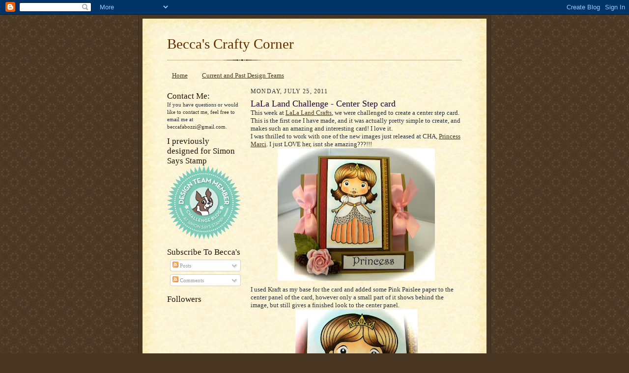

--- FILE ---
content_type: text/html; charset=UTF-8
request_url: https://beccascraftycorner.blogspot.com/2011/07/lala-land-challenge-center-step-card.html
body_size: 16274
content:
<!DOCTYPE html>
<html dir='ltr'>
<head>
<link href='https://www.blogger.com/static/v1/widgets/2944754296-widget_css_bundle.css' rel='stylesheet' type='text/css'/>
<meta content='text/html; charset=UTF-8' http-equiv='Content-Type'/>
<meta content='blogger' name='generator'/>
<link href='https://beccascraftycorner.blogspot.com/favicon.ico' rel='icon' type='image/x-icon'/>
<link href='http://beccascraftycorner.blogspot.com/2011/07/lala-land-challenge-center-step-card.html' rel='canonical'/>
<link rel="alternate" type="application/atom+xml" title="Becca&#39;s Crafty Corner - Atom" href="https://beccascraftycorner.blogspot.com/feeds/posts/default" />
<link rel="alternate" type="application/rss+xml" title="Becca&#39;s Crafty Corner - RSS" href="https://beccascraftycorner.blogspot.com/feeds/posts/default?alt=rss" />
<link rel="service.post" type="application/atom+xml" title="Becca&#39;s Crafty Corner - Atom" href="https://www.blogger.com/feeds/4448532837266012095/posts/default" />

<link rel="alternate" type="application/atom+xml" title="Becca&#39;s Crafty Corner - Atom" href="https://beccascraftycorner.blogspot.com/feeds/3228113321998752405/comments/default" />
<!--Can't find substitution for tag [blog.ieCssRetrofitLinks]-->
<link href='https://blogger.googleusercontent.com/img/b/R29vZ2xl/AVvXsEgLZ2qG5_25Wcut9Kx0pPZc2GxKpDo0WVS7vs8Veny3ds5j-T6yS3yeBNY90HMj_phvdGBThyphenhyphenHY5gTR4xFJdjJc4QBGsoWAm-mJG6ZG_yhBrnKcC7P6h8YSTh0McdhX1epgNpnCJX90A-g/s320/DSCN3957.JPG' rel='image_src'/>
<meta content='http://beccascraftycorner.blogspot.com/2011/07/lala-land-challenge-center-step-card.html' property='og:url'/>
<meta content='LaLa Land Challenge - Center Step card' property='og:title'/>
<meta content='This week at LaLa Land Crafts , we were challenged to create a center step card. This is the first one I have made, and it was actually pret...' property='og:description'/>
<meta content='https://blogger.googleusercontent.com/img/b/R29vZ2xl/AVvXsEgLZ2qG5_25Wcut9Kx0pPZc2GxKpDo0WVS7vs8Veny3ds5j-T6yS3yeBNY90HMj_phvdGBThyphenhyphenHY5gTR4xFJdjJc4QBGsoWAm-mJG6ZG_yhBrnKcC7P6h8YSTh0McdhX1epgNpnCJX90A-g/w1200-h630-p-k-no-nu/DSCN3957.JPG' property='og:image'/>
<title>Becca's Crafty Corner: LaLa Land Challenge - Center Step card</title>
<style id='page-skin-1' type='text/css'><!--
/*
-----------------------------------------------------
Blogger Template Style Sheet
Name:     Scribe
Date:     27 Feb 2004
Updated by: Blogger Team
------------------------------------------------------ */
/* Defaults
----------------------------------------------- */
body {
margin:0;
padding:0;
font-size: small;
text-align:center;
color:#29303b;
line-height:1.3em;
background:#483521 url("https://resources.blogblog.com/blogblog/data/scribe/bg.gif") repeat;
}
blockquote {
font-style:italic;
padding:0 32px;
line-height:1.6;
margin-top:0;
margin-right:0;
margin-bottom:.6em;
margin-left:0;
}
p {
margin:0;
padding:0;
}
abbr, acronym {
cursor:help;
font-style:normal;
}
code {
font-size: 90%;
white-space:normal;
color:#666;
}
hr {display:none;}
img {border:0;}
/* Link styles */
a:link {
color:#473624;
text-decoration:underline;
}
a:visited {
color: #956839;
text-decoration:underline;
}
a:hover {
color: #956839;
text-decoration:underline;
}
a:active {
color: #956839;
}
/* Layout
----------------------------------------------- */
#outer-wrapper {
background-color:#473624;
border-left:1px solid #332A24;
border-right:1px solid #332A24;
width:700px;
margin:0px auto;
padding:8px;
text-align:center;
font: normal normal 100% Georgia, Times New Roman,Sans-Serif;;
}
#main-top {
width:700px;
height:49px;
background:#FFF3DB url("https://resources.blogblog.com/blogblog/data/scribe/bg_paper_top.jpg") no-repeat top left;
margin:0px;
padding:0px;
display:block;
}
#main-bot {
width:700px;
height:81px;
background:#FFF3DB url("https://resources.blogblog.com/blogblog/data/scribe/bg_paper_bot.jpg") no-repeat top left;
margin:0;
padding:0;
display:block;
}
#wrap2 {
width:700px;
background:#FFF3DB url("https://resources.blogblog.com/blogblog/data/scribe/bg_paper_mid.jpg") repeat-y;
margin-top: -14px;
margin-right: 0px;
margin-bottom: 0px;
margin-left: 0px;
text-align:left;
display:block;
}
#wrap3 {
padding:0 50px;
}
.Header {
}
h1 {
margin:0;
padding-top:0;
padding-right:0;
padding-bottom:6px;
padding-left:0;
font: normal normal 225% Georgia, Times New Roman,sans-serif;
color: #612e00;
}
h1 a:link {
text-decoration:none;
color: #612e00;
}
h1 a:visited {
text-decoration:none;
}
h1 a:hover {
border:0;
text-decoration:none;
}
.Header .description {
margin:0;
padding:0;
line-height:1.5em;
color: #29303B;
font: italic normal 100% Georgia, Times New Roman, sans-serif;
}
#sidebar-wrapper {
clear:left;
}
#main {
width:430px;
float:right;
padding:8px 0;
margin:0;
word-wrap: break-word; /* fix for long text breaking sidebar float in IE */
overflow: hidden;     /* fix for long non-text content breaking IE sidebar float */
}
#sidebar {
width:150px;
float:left;
padding:8px 0;
margin:0;
word-wrap: break-word; /* fix for long text breaking sidebar float in IE */
overflow: hidden;     /* fix for long non-text content breaking IE sidebar float */
}
#footer {
clear:both;
background:url("https://resources.blogblog.com/blogblog/data/scribe/divider.gif") no-repeat top left;
padding-top:10px;
_padding-top:6px; /* IE Windows target */
}
#footer p {
line-height:1.5em;
font-size:75%;
}
/* Typography :: Main entry
----------------------------------------------- */
h2.date-header {
font-weight:normal;
text-transform:uppercase;
letter-spacing:.1em;
font-size:90%;
margin:0;
padding:0;
}
.post {
margin-top:8px;
margin-right:0;
margin-bottom:24px;
margin-left:0;
}
.post h3 {
font-weight:normal;
font-size:140%;
color:#1b0431;
margin:0;
padding:0;
}
.post h3 a {
color: #1b0431;
}
.post-body p {
line-height:1.5em;
margin-top:0;
margin-right:0;
margin-bottom:.6em;
margin-left:0;
}
.post-footer {
font-family: Verdana, sans-serif;
font-size:74%;
border-top:1px solid #BFB186;
padding-top:6px;
}
.post-footer a {
margin-right: 6px;
}
.post ul {
margin:0;
padding:0;
}
.post li {
line-height:1.5em;
list-style:none;
background:url("https://resources.blogblog.com/blogblog/data/scribe/list_icon.gif") no-repeat left .3em;
vertical-align:top;
padding-top: 0;
padding-right: 0;
padding-bottom: .6em;
padding-left: 17px;
margin:0;
}
.feed-links {
clear: both;
line-height: 2.5em;
}
#blog-pager-newer-link {
float: left;
}
#blog-pager-older-link {
float: right;
}
#blog-pager {
text-align: center;
}
/* Typography :: Sidebar
----------------------------------------------- */
.sidebar h2 {
margin:0;
padding:0;
color:#211104;
font: normal normal 150% Georgia, Times New Roman,sans-serif;
}
.sidebar h2 img {
margin-bottom:-4px;
}
.sidebar .widget {
font-size:86%;
margin-top:6px;
margin-right:0;
margin-bottom:12px;
margin-left:0;
padding:0;
line-height: 1.4em;
}
.sidebar ul li {
list-style: none;
margin:0;
}
.sidebar ul {
margin-left: 0;
padding-left: 0;
}
/* Comments
----------------------------------------------- */
#comments {}
#comments h4 {
font-weight:normal;
font-size:120%;
color:#29303B;
margin:0;
padding:0;
}
#comments-block {
line-height:1.5em;
}
.comment-author {
background:url("https://resources.blogblog.com/blogblog/data/scribe/list_icon.gif") no-repeat 2px .35em;
margin:.5em 0 0;
padding-top:0;
padding-right:0;
padding-bottom:0;
padding-left:20px;
font-weight:bold;
}
.comment-body {
margin:0;
padding-top:0;
padding-right:0;
padding-bottom:0;
padding-left:20px;
}
.comment-body p {
font-size:100%;
margin-top:0;
margin-right:0;
margin-bottom:.2em;
margin-left:0;
}
.comment-footer {
color:#29303B;
font-size:74%;
margin:0 0 10px;
padding-top:0;
padding-right:0;
padding-bottom:.75em;
padding-left:20px;
}
.comment-footer a:link {
color:#473624;
text-decoration:underline;
}
.comment-footer a:visited {
color:#716E6C;
text-decoration:underline;
}
.comment-footer a:hover {
color:#956839;
text-decoration:underline;
}
.comment-footer a:active {
color:#956839;
text-decoration:none;
}
.deleted-comment {
font-style:italic;
color:gray;
}
/* Profile
----------------------------------------------- */
#main .profile-data {
display:inline;
}
.profile-datablock, .profile-textblock {
margin-top:0;
margin-right:0;
margin-bottom:4px;
margin-left:0;
}
.profile-data {
margin:0;
padding-top:0;
padding-right:8px;
padding-bottom:0;
padding-left:0;
text-transform:uppercase;
letter-spacing:.1em;
font-size:90%;
color:#211104;
}
.profile-img {
float: left;
margin-top: 0;
margin-right: 5px;
margin-bottom: 5px;
margin-left: 0;
border:1px solid #A2907D;
padding:2px;
}
#header .widget, #main .widget {
margin-bottom:12px;
padding-bottom:12px;
}
#header {
background:url("https://resources.blogblog.com/blogblog/data/scribe/divider.gif") no-repeat bottom left;
}
/** Page structure tweaks for layout editor wireframe */
body#layout #outer-wrapper {
margin-top: 0;
padding-top: 0;
}
body#layout #wrap2,
body#layout #wrap3 {
margin-top: 0;
}
body#layout #main-top {
display:none;
}

--></style>
<link href='https://www.blogger.com/dyn-css/authorization.css?targetBlogID=4448532837266012095&amp;zx=009620f1-d983-4732-aa74-7ef19639f32b' media='none' onload='if(media!=&#39;all&#39;)media=&#39;all&#39;' rel='stylesheet'/><noscript><link href='https://www.blogger.com/dyn-css/authorization.css?targetBlogID=4448532837266012095&amp;zx=009620f1-d983-4732-aa74-7ef19639f32b' rel='stylesheet'/></noscript>
<meta name='google-adsense-platform-account' content='ca-host-pub-1556223355139109'/>
<meta name='google-adsense-platform-domain' content='blogspot.com'/>

</head>
<body>
<div class='navbar section' id='navbar'><div class='widget Navbar' data-version='1' id='Navbar1'><script type="text/javascript">
    function setAttributeOnload(object, attribute, val) {
      if(window.addEventListener) {
        window.addEventListener('load',
          function(){ object[attribute] = val; }, false);
      } else {
        window.attachEvent('onload', function(){ object[attribute] = val; });
      }
    }
  </script>
<div id="navbar-iframe-container"></div>
<script type="text/javascript" src="https://apis.google.com/js/platform.js"></script>
<script type="text/javascript">
      gapi.load("gapi.iframes:gapi.iframes.style.bubble", function() {
        if (gapi.iframes && gapi.iframes.getContext) {
          gapi.iframes.getContext().openChild({
              url: 'https://www.blogger.com/navbar/4448532837266012095?po\x3d3228113321998752405\x26origin\x3dhttps://beccascraftycorner.blogspot.com',
              where: document.getElementById("navbar-iframe-container"),
              id: "navbar-iframe"
          });
        }
      });
    </script><script type="text/javascript">
(function() {
var script = document.createElement('script');
script.type = 'text/javascript';
script.src = '//pagead2.googlesyndication.com/pagead/js/google_top_exp.js';
var head = document.getElementsByTagName('head')[0];
if (head) {
head.appendChild(script);
}})();
</script>
</div></div>
<div id='outer-wrapper'>
<div id='main-top'></div>
<!-- placeholder for image -->
<div id='wrap2'><div id='wrap3'>
<div class='header section' id='header'><div class='widget Header' data-version='1' id='Header1'>
<div id='header-inner'>
<div class='titlewrapper'>
<h1 class='title'>
<a href='https://beccascraftycorner.blogspot.com/'>
Becca's Crafty Corner
</a>
</h1>
</div>
<div class='descriptionwrapper'>
<p class='description'><span>
</span></p>
</div>
</div>
</div></div>
<div id='crosscol-wrapper' style='text-align:center'>
<div class='crosscol section' id='crosscol'><div class='widget PageList' data-version='1' id='PageList1'>
<h2>Pages</h2>
<div class='widget-content'>
<ul>
<li>
<a href='https://beccascraftycorner.blogspot.com/'>Home</a>
</li>
<li>
<a href='https://beccascraftycorner.blogspot.com/p/design-teams.html'>Current and Past Design Teams</a>
</li>
</ul>
<div class='clear'></div>
</div>
</div></div>
</div>
<div id='sidebar-wrapper'>
<div class='sidebar section' id='sidebar'><div class='widget Text' data-version='1' id='Text3'>
<h2 class='title'>Contact Me:</h2>
<div class='widget-content'>
If you have questions or would like to contact me, feel free to email me at beccafabozzi@gmail.com.
</div>
<div class='clear'></div>
</div><div class='widget Image' data-version='1' id='Image6'>
<h2>I previously designed for Simon Says Stamp</h2>
<div class='widget-content'>
<a href='http://www.simonsaysstamp.com'>
<img alt='I previously designed for Simon Says Stamp' height='150' id='Image6_img' src='https://blogger.googleusercontent.com/img/b/R29vZ2xl/AVvXsEiFkqE7uxyQAzpM4X3jlNOBRhJIMAqrmqZD4B2azSTIJDS2YHbJ_Wq3q_sOKJFCHj0Xk1B3BBWzAlOOxC2u-ITYspBk43s4cQvAnnrd8V0NawFNaByiSnAxN2Z2rC406prYjHHgX1bsP8I/s150/SSS_designteam.gif' width='150'/>
</a>
<br/>
</div>
<div class='clear'></div>
</div><div class='widget Subscribe' data-version='1' id='Subscribe1'>
<div style='white-space:nowrap'>
<h2 class='title'>Subscribe To Becca's Crafty Corner</h2>
<div class='widget-content'>
<div class='subscribe-wrapper subscribe-type-POST'>
<div class='subscribe expanded subscribe-type-POST' id='SW_READER_LIST_Subscribe1POST' style='display:none;'>
<div class='top'>
<span class='inner' onclick='return(_SW_toggleReaderList(event, "Subscribe1POST"));'>
<img class='subscribe-dropdown-arrow' src='https://resources.blogblog.com/img/widgets/arrow_dropdown.gif'/>
<img align='absmiddle' alt='' border='0' class='feed-icon' src='https://resources.blogblog.com/img/icon_feed12.png'/>
Posts
</span>
<div class='feed-reader-links'>
<a class='feed-reader-link' href='https://www.netvibes.com/subscribe.php?url=https%3A%2F%2Fbeccascraftycorner.blogspot.com%2Ffeeds%2Fposts%2Fdefault' target='_blank'>
<img src='https://resources.blogblog.com/img/widgets/subscribe-netvibes.png'/>
</a>
<a class='feed-reader-link' href='https://add.my.yahoo.com/content?url=https%3A%2F%2Fbeccascraftycorner.blogspot.com%2Ffeeds%2Fposts%2Fdefault' target='_blank'>
<img src='https://resources.blogblog.com/img/widgets/subscribe-yahoo.png'/>
</a>
<a class='feed-reader-link' href='https://beccascraftycorner.blogspot.com/feeds/posts/default' target='_blank'>
<img align='absmiddle' class='feed-icon' src='https://resources.blogblog.com/img/icon_feed12.png'/>
                  Atom
                </a>
</div>
</div>
<div class='bottom'></div>
</div>
<div class='subscribe' id='SW_READER_LIST_CLOSED_Subscribe1POST' onclick='return(_SW_toggleReaderList(event, "Subscribe1POST"));'>
<div class='top'>
<span class='inner'>
<img class='subscribe-dropdown-arrow' src='https://resources.blogblog.com/img/widgets/arrow_dropdown.gif'/>
<span onclick='return(_SW_toggleReaderList(event, "Subscribe1POST"));'>
<img align='absmiddle' alt='' border='0' class='feed-icon' src='https://resources.blogblog.com/img/icon_feed12.png'/>
Posts
</span>
</span>
</div>
<div class='bottom'></div>
</div>
</div>
<div class='subscribe-wrapper subscribe-type-PER_POST'>
<div class='subscribe expanded subscribe-type-PER_POST' id='SW_READER_LIST_Subscribe1PER_POST' style='display:none;'>
<div class='top'>
<span class='inner' onclick='return(_SW_toggleReaderList(event, "Subscribe1PER_POST"));'>
<img class='subscribe-dropdown-arrow' src='https://resources.blogblog.com/img/widgets/arrow_dropdown.gif'/>
<img align='absmiddle' alt='' border='0' class='feed-icon' src='https://resources.blogblog.com/img/icon_feed12.png'/>
Comments
</span>
<div class='feed-reader-links'>
<a class='feed-reader-link' href='https://www.netvibes.com/subscribe.php?url=https%3A%2F%2Fbeccascraftycorner.blogspot.com%2Ffeeds%2F3228113321998752405%2Fcomments%2Fdefault' target='_blank'>
<img src='https://resources.blogblog.com/img/widgets/subscribe-netvibes.png'/>
</a>
<a class='feed-reader-link' href='https://add.my.yahoo.com/content?url=https%3A%2F%2Fbeccascraftycorner.blogspot.com%2Ffeeds%2F3228113321998752405%2Fcomments%2Fdefault' target='_blank'>
<img src='https://resources.blogblog.com/img/widgets/subscribe-yahoo.png'/>
</a>
<a class='feed-reader-link' href='https://beccascraftycorner.blogspot.com/feeds/3228113321998752405/comments/default' target='_blank'>
<img align='absmiddle' class='feed-icon' src='https://resources.blogblog.com/img/icon_feed12.png'/>
                  Atom
                </a>
</div>
</div>
<div class='bottom'></div>
</div>
<div class='subscribe' id='SW_READER_LIST_CLOSED_Subscribe1PER_POST' onclick='return(_SW_toggleReaderList(event, "Subscribe1PER_POST"));'>
<div class='top'>
<span class='inner'>
<img class='subscribe-dropdown-arrow' src='https://resources.blogblog.com/img/widgets/arrow_dropdown.gif'/>
<span onclick='return(_SW_toggleReaderList(event, "Subscribe1PER_POST"));'>
<img align='absmiddle' alt='' border='0' class='feed-icon' src='https://resources.blogblog.com/img/icon_feed12.png'/>
Comments
</span>
</span>
</div>
<div class='bottom'></div>
</div>
</div>
<div style='clear:both'></div>
</div>
</div>
<div class='clear'></div>
</div><div class='widget Followers' data-version='1' id='Followers1'>
<h2 class='title'>Followers</h2>
<div class='widget-content'>
<div id='Followers1-wrapper'>
<div style='margin-right:2px;'>
<div><script type="text/javascript" src="https://apis.google.com/js/platform.js"></script>
<div id="followers-iframe-container"></div>
<script type="text/javascript">
    window.followersIframe = null;
    function followersIframeOpen(url) {
      gapi.load("gapi.iframes", function() {
        if (gapi.iframes && gapi.iframes.getContext) {
          window.followersIframe = gapi.iframes.getContext().openChild({
            url: url,
            where: document.getElementById("followers-iframe-container"),
            messageHandlersFilter: gapi.iframes.CROSS_ORIGIN_IFRAMES_FILTER,
            messageHandlers: {
              '_ready': function(obj) {
                window.followersIframe.getIframeEl().height = obj.height;
              },
              'reset': function() {
                window.followersIframe.close();
                followersIframeOpen("https://www.blogger.com/followers/frame/4448532837266012095?colors\x3dCgt0cmFuc3BhcmVudBILdHJhbnNwYXJlbnQaByMyOTMwM2IiByMwMDAwMDAqByNGRkZGRkYyByMwMDAwMDA6ByMyOTMwM2JCByMwMDAwMDBKByMwMDAwMDBSByNGRkZGRkZaC3RyYW5zcGFyZW50\x26pageSize\x3d21\x26hl\x3den\x26origin\x3dhttps://beccascraftycorner.blogspot.com");
              },
              'open': function(url) {
                window.followersIframe.close();
                followersIframeOpen(url);
              }
            }
          });
        }
      });
    }
    followersIframeOpen("https://www.blogger.com/followers/frame/4448532837266012095?colors\x3dCgt0cmFuc3BhcmVudBILdHJhbnNwYXJlbnQaByMyOTMwM2IiByMwMDAwMDAqByNGRkZGRkYyByMwMDAwMDA6ByMyOTMwM2JCByMwMDAwMDBKByMwMDAwMDBSByNGRkZGRkZaC3RyYW5zcGFyZW50\x26pageSize\x3d21\x26hl\x3den\x26origin\x3dhttps://beccascraftycorner.blogspot.com");
  </script></div>
</div>
</div>
<div class='clear'></div>
</div>
</div><div class='widget HTML' data-version='1' id='HTML10'>
<h2 class='title'>Magnolia Stamp Lovers</h2>
<div class='widget-content'>
<center><a href="http://magnoliastamplovers.blogspot.com/"><img border="0" src="https://lh3.googleusercontent.com/blogger_img_proxy/AEn0k_s0pKrRIZUtWS1IN9bKzeJOUIY9p8wyHgjhw-hxkL3oyDnpcG2Qq1k4KuSsppfT4-tVdblrP5gC-Lox5_-lBClNAGcLPccKs-ZGea5LfKXeRkg4t7IqGlZHGU0llyGYyTM4zqFb-kNfRHKx226vssWIeMsi4M0r8ZNVwA=s0-d"></a></center>
</div>
<div class='clear'></div>
</div><div class='widget Image' data-version='1' id='Image2'>
<h2>Jameson</h2>
<div class='widget-content'>
<img alt='Jameson' height='113' id='Image2_img' src='https://blogger.googleusercontent.com/img/b/R29vZ2xl/AVvXsEjefUI-gHR9JHgyZgFc5cmfmlZimYYltqPSIq4Qdvf74NUYSCTp1OEgJr5W9S9-0IgfIMlSjLUwMcILoSNaGE4Dly6d8Gj-UbXxqd9ezrwYjnQsVHeNbinmK1XQ9CoWhJpxGOZhooa44wqL/s150/DSCN3096.JPG' width='150'/>
<br/>
<span class='caption'>Our new addition, Jameson, born 9/15/09</span>
</div>
<div class='clear'></div>
</div><div class='widget Image' data-version='1' id='Image1'>
<h2>Grayson and I</h2>
<div class='widget-content'>
<img alt='Grayson and I' height='112' id='Image1_img' src='//2.bp.blogspot.com/_GGQdD4sP0zQ/Svm52_6PoTI/AAAAAAAAABE/gnvd7sDWti8/S150/of%3D50,590,442-1.jpeg' width='150'/>
<br/>
<span class='caption'>My oldest son, Grayson, and I</span>
</div>
<div class='clear'></div>
</div><div class='widget Text' data-version='1' id='Text1'>
<h2 class='title'>Welcome!</h2>
<div class='widget-content'>
Welcome to my blog of crafty creations.  I am new to all of this, so I am excited to watch my creations evolve as I learn new tricks and techniques.  Please leave comments for me so that I can learn from you too!!!!
</div>
<div class='clear'></div>
</div><div class='widget BlogSearch' data-version='1' id='BlogSearch1'>
<h2 class='title'>Search This Blog</h2>
<div class='widget-content'>
<div id='BlogSearch1_form'>
<form action='https://beccascraftycorner.blogspot.com/search' class='gsc-search-box' target='_top'>
<table cellpadding='0' cellspacing='0' class='gsc-search-box'>
<tbody>
<tr>
<td class='gsc-input'>
<input autocomplete='off' class='gsc-input' name='q' size='10' title='search' type='text' value=''/>
</td>
<td class='gsc-search-button'>
<input class='gsc-search-button' title='search' type='submit' value='Search'/>
</td>
</tr>
</tbody>
</table>
</form>
</div>
</div>
<div class='clear'></div>
</div><div class='widget BlogArchive' data-version='1' id='BlogArchive1'>
<h2>Blog Archive</h2>
<div class='widget-content'>
<div id='ArchiveList'>
<div id='BlogArchive1_ArchiveList'>
<ul class='hierarchy'>
<li class='archivedate collapsed'>
<a class='toggle' href='javascript:void(0)'>
<span class='zippy'>

        &#9658;&#160;
      
</span>
</a>
<a class='post-count-link' href='https://beccascraftycorner.blogspot.com/2019/'>
2019
</a>
<span class='post-count' dir='ltr'>(1)</span>
<ul class='hierarchy'>
<li class='archivedate collapsed'>
<a class='toggle' href='javascript:void(0)'>
<span class='zippy'>

        &#9658;&#160;
      
</span>
</a>
<a class='post-count-link' href='https://beccascraftycorner.blogspot.com/2019/07/'>
July
</a>
<span class='post-count' dir='ltr'>(1)</span>
</li>
</ul>
</li>
</ul>
<ul class='hierarchy'>
<li class='archivedate collapsed'>
<a class='toggle' href='javascript:void(0)'>
<span class='zippy'>

        &#9658;&#160;
      
</span>
</a>
<a class='post-count-link' href='https://beccascraftycorner.blogspot.com/2012/'>
2012
</a>
<span class='post-count' dir='ltr'>(24)</span>
<ul class='hierarchy'>
<li class='archivedate collapsed'>
<a class='toggle' href='javascript:void(0)'>
<span class='zippy'>

        &#9658;&#160;
      
</span>
</a>
<a class='post-count-link' href='https://beccascraftycorner.blogspot.com/2012/06/'>
June
</a>
<span class='post-count' dir='ltr'>(2)</span>
</li>
</ul>
<ul class='hierarchy'>
<li class='archivedate collapsed'>
<a class='toggle' href='javascript:void(0)'>
<span class='zippy'>

        &#9658;&#160;
      
</span>
</a>
<a class='post-count-link' href='https://beccascraftycorner.blogspot.com/2012/05/'>
May
</a>
<span class='post-count' dir='ltr'>(4)</span>
</li>
</ul>
<ul class='hierarchy'>
<li class='archivedate collapsed'>
<a class='toggle' href='javascript:void(0)'>
<span class='zippy'>

        &#9658;&#160;
      
</span>
</a>
<a class='post-count-link' href='https://beccascraftycorner.blogspot.com/2012/04/'>
April
</a>
<span class='post-count' dir='ltr'>(4)</span>
</li>
</ul>
<ul class='hierarchy'>
<li class='archivedate collapsed'>
<a class='toggle' href='javascript:void(0)'>
<span class='zippy'>

        &#9658;&#160;
      
</span>
</a>
<a class='post-count-link' href='https://beccascraftycorner.blogspot.com/2012/03/'>
March
</a>
<span class='post-count' dir='ltr'>(4)</span>
</li>
</ul>
<ul class='hierarchy'>
<li class='archivedate collapsed'>
<a class='toggle' href='javascript:void(0)'>
<span class='zippy'>

        &#9658;&#160;
      
</span>
</a>
<a class='post-count-link' href='https://beccascraftycorner.blogspot.com/2012/02/'>
February
</a>
<span class='post-count' dir='ltr'>(6)</span>
</li>
</ul>
<ul class='hierarchy'>
<li class='archivedate collapsed'>
<a class='toggle' href='javascript:void(0)'>
<span class='zippy'>

        &#9658;&#160;
      
</span>
</a>
<a class='post-count-link' href='https://beccascraftycorner.blogspot.com/2012/01/'>
January
</a>
<span class='post-count' dir='ltr'>(4)</span>
</li>
</ul>
</li>
</ul>
<ul class='hierarchy'>
<li class='archivedate expanded'>
<a class='toggle' href='javascript:void(0)'>
<span class='zippy toggle-open'>

        &#9660;&#160;
      
</span>
</a>
<a class='post-count-link' href='https://beccascraftycorner.blogspot.com/2011/'>
2011
</a>
<span class='post-count' dir='ltr'>(226)</span>
<ul class='hierarchy'>
<li class='archivedate collapsed'>
<a class='toggle' href='javascript:void(0)'>
<span class='zippy'>

        &#9658;&#160;
      
</span>
</a>
<a class='post-count-link' href='https://beccascraftycorner.blogspot.com/2011/12/'>
December
</a>
<span class='post-count' dir='ltr'>(5)</span>
</li>
</ul>
<ul class='hierarchy'>
<li class='archivedate collapsed'>
<a class='toggle' href='javascript:void(0)'>
<span class='zippy'>

        &#9658;&#160;
      
</span>
</a>
<a class='post-count-link' href='https://beccascraftycorner.blogspot.com/2011/11/'>
November
</a>
<span class='post-count' dir='ltr'>(8)</span>
</li>
</ul>
<ul class='hierarchy'>
<li class='archivedate collapsed'>
<a class='toggle' href='javascript:void(0)'>
<span class='zippy'>

        &#9658;&#160;
      
</span>
</a>
<a class='post-count-link' href='https://beccascraftycorner.blogspot.com/2011/10/'>
October
</a>
<span class='post-count' dir='ltr'>(15)</span>
</li>
</ul>
<ul class='hierarchy'>
<li class='archivedate collapsed'>
<a class='toggle' href='javascript:void(0)'>
<span class='zippy'>

        &#9658;&#160;
      
</span>
</a>
<a class='post-count-link' href='https://beccascraftycorner.blogspot.com/2011/09/'>
September
</a>
<span class='post-count' dir='ltr'>(13)</span>
</li>
</ul>
<ul class='hierarchy'>
<li class='archivedate collapsed'>
<a class='toggle' href='javascript:void(0)'>
<span class='zippy'>

        &#9658;&#160;
      
</span>
</a>
<a class='post-count-link' href='https://beccascraftycorner.blogspot.com/2011/08/'>
August
</a>
<span class='post-count' dir='ltr'>(25)</span>
</li>
</ul>
<ul class='hierarchy'>
<li class='archivedate expanded'>
<a class='toggle' href='javascript:void(0)'>
<span class='zippy toggle-open'>

        &#9660;&#160;
      
</span>
</a>
<a class='post-count-link' href='https://beccascraftycorner.blogspot.com/2011/07/'>
July
</a>
<span class='post-count' dir='ltr'>(22)</span>
<ul class='posts'>
<li><a href='https://beccascraftycorner.blogspot.com/2011/07/three-cheers-and-years-for-tgf.html'>THREE CHEERS and YEARS for TGF!!!!</a></li>
<li><a href='https://beccascraftycorner.blogspot.com/2011/07/surprise.html'>SURPRISE!!!</a></li>
<li><a href='https://beccascraftycorner.blogspot.com/2011/07/youre-invited.html'>You&#39;re Invited....</a></li>
<li><a href='https://beccascraftycorner.blogspot.com/2011/07/shape-it-up-simon-says-dt.html'>Shape it up!! - Simon Says DT</a></li>
<li><a href='https://beccascraftycorner.blogspot.com/2011/07/midnight-madness-dt-mmsc114.html'>Midnight Madness DT- MMSC114</a></li>
<li><a href='https://beccascraftycorner.blogspot.com/2011/07/lala-land-challenge-center-step-card.html'>LaLa Land Challenge - Center Step card</a></li>
<li><a href='https://beccascraftycorner.blogspot.com/2011/07/addicted-to-stamps-cupcakes.html'>Addicted to Stamps - Cupcakes</a></li>
<li><a href='https://beccascraftycorner.blogspot.com/2011/07/basic-grey-challenges-design-team_23.html'>Basic Grey Challenges Design Team - Sketch Challenge</a></li>
<li><a href='https://beccascraftycorner.blogspot.com/2011/07/have-you-heard-news-simon-says-stamp-dt.html'>Have you Heard the News??? - Simon Says Stamp DT</a></li>
<li><a href='https://beccascraftycorner.blogspot.com/2011/07/simon-says-prizes.html'>Simon Says Prizes!!!</a></li>
<li><a href='https://beccascraftycorner.blogspot.com/2011/07/midnight-madness-dt-mmsc113.html'>Midnight Madness DT- MMSC113</a></li>
<li><a href='https://beccascraftycorner.blogspot.com/2011/07/lala-land-challenge-one-for-boys.html'>LaLa Land Challenge - One for the Boys (incorporat...</a></li>
<li><a href='https://beccascraftycorner.blogspot.com/2011/07/creatalicious-dt-1920s.html'>Creatalicious DT  - 1920&#39;s</a></li>
<li><a href='https://beccascraftycorner.blogspot.com/2011/07/exciting-thrilling-news.html'>EXCITING, THRILLING NEWS!!!!!</a></li>
<li><a href='https://beccascraftycorner.blogspot.com/2011/07/midnight-madness-dt-mmsc112.html'>Midnight Madness DT- MMSC112</a></li>
<li><a href='https://beccascraftycorner.blogspot.com/2011/07/lala-land-challenge-sketch-week.html'>LaLa Land Challenge - Sketch week</a></li>
<li><a href='https://beccascraftycorner.blogspot.com/2011/07/addicted-to-stamps-christmas-card.html'>Addicted to Stamps - Christmas Card</a></li>
<li><a href='https://beccascraftycorner.blogspot.com/2011/07/basic-grey-challenges-design-team.html'>Basic Grey Challenges Design Team - Doilies and Ri...</a></li>
<li><a href='https://beccascraftycorner.blogspot.com/2011/07/lala-land-challenge-monochrome-with.html'>LaLa Land Challenge - Monochrome with a touch of a...</a></li>
<li><a href='https://beccascraftycorner.blogspot.com/2011/07/tgf-throwback-thursday.html'>TGF Throwback Thursday</a></li>
<li><a href='https://beccascraftycorner.blogspot.com/2011/07/midnight-madness-dt-mmsc111.html'>Midnight Madness DT- MMSC111</a></li>
<li><a href='https://beccascraftycorner.blogspot.com/2011/07/lala-land-challenge-circle-card.html'>LaLa Land Challenge - Circle Card</a></li>
</ul>
</li>
</ul>
<ul class='hierarchy'>
<li class='archivedate collapsed'>
<a class='toggle' href='javascript:void(0)'>
<span class='zippy'>

        &#9658;&#160;
      
</span>
</a>
<a class='post-count-link' href='https://beccascraftycorner.blogspot.com/2011/06/'>
June
</a>
<span class='post-count' dir='ltr'>(30)</span>
</li>
</ul>
<ul class='hierarchy'>
<li class='archivedate collapsed'>
<a class='toggle' href='javascript:void(0)'>
<span class='zippy'>

        &#9658;&#160;
      
</span>
</a>
<a class='post-count-link' href='https://beccascraftycorner.blogspot.com/2011/05/'>
May
</a>
<span class='post-count' dir='ltr'>(29)</span>
</li>
</ul>
<ul class='hierarchy'>
<li class='archivedate collapsed'>
<a class='toggle' href='javascript:void(0)'>
<span class='zippy'>

        &#9658;&#160;
      
</span>
</a>
<a class='post-count-link' href='https://beccascraftycorner.blogspot.com/2011/04/'>
April
</a>
<span class='post-count' dir='ltr'>(23)</span>
</li>
</ul>
<ul class='hierarchy'>
<li class='archivedate collapsed'>
<a class='toggle' href='javascript:void(0)'>
<span class='zippy'>

        &#9658;&#160;
      
</span>
</a>
<a class='post-count-link' href='https://beccascraftycorner.blogspot.com/2011/03/'>
March
</a>
<span class='post-count' dir='ltr'>(14)</span>
</li>
</ul>
<ul class='hierarchy'>
<li class='archivedate collapsed'>
<a class='toggle' href='javascript:void(0)'>
<span class='zippy'>

        &#9658;&#160;
      
</span>
</a>
<a class='post-count-link' href='https://beccascraftycorner.blogspot.com/2011/02/'>
February
</a>
<span class='post-count' dir='ltr'>(23)</span>
</li>
</ul>
<ul class='hierarchy'>
<li class='archivedate collapsed'>
<a class='toggle' href='javascript:void(0)'>
<span class='zippy'>

        &#9658;&#160;
      
</span>
</a>
<a class='post-count-link' href='https://beccascraftycorner.blogspot.com/2011/01/'>
January
</a>
<span class='post-count' dir='ltr'>(19)</span>
</li>
</ul>
</li>
</ul>
<ul class='hierarchy'>
<li class='archivedate collapsed'>
<a class='toggle' href='javascript:void(0)'>
<span class='zippy'>

        &#9658;&#160;
      
</span>
</a>
<a class='post-count-link' href='https://beccascraftycorner.blogspot.com/2010/'>
2010
</a>
<span class='post-count' dir='ltr'>(112)</span>
<ul class='hierarchy'>
<li class='archivedate collapsed'>
<a class='toggle' href='javascript:void(0)'>
<span class='zippy'>

        &#9658;&#160;
      
</span>
</a>
<a class='post-count-link' href='https://beccascraftycorner.blogspot.com/2010/12/'>
December
</a>
<span class='post-count' dir='ltr'>(20)</span>
</li>
</ul>
<ul class='hierarchy'>
<li class='archivedate collapsed'>
<a class='toggle' href='javascript:void(0)'>
<span class='zippy'>

        &#9658;&#160;
      
</span>
</a>
<a class='post-count-link' href='https://beccascraftycorner.blogspot.com/2010/11/'>
November
</a>
<span class='post-count' dir='ltr'>(25)</span>
</li>
</ul>
<ul class='hierarchy'>
<li class='archivedate collapsed'>
<a class='toggle' href='javascript:void(0)'>
<span class='zippy'>

        &#9658;&#160;
      
</span>
</a>
<a class='post-count-link' href='https://beccascraftycorner.blogspot.com/2010/10/'>
October
</a>
<span class='post-count' dir='ltr'>(24)</span>
</li>
</ul>
<ul class='hierarchy'>
<li class='archivedate collapsed'>
<a class='toggle' href='javascript:void(0)'>
<span class='zippy'>

        &#9658;&#160;
      
</span>
</a>
<a class='post-count-link' href='https://beccascraftycorner.blogspot.com/2010/09/'>
September
</a>
<span class='post-count' dir='ltr'>(6)</span>
</li>
</ul>
<ul class='hierarchy'>
<li class='archivedate collapsed'>
<a class='toggle' href='javascript:void(0)'>
<span class='zippy'>

        &#9658;&#160;
      
</span>
</a>
<a class='post-count-link' href='https://beccascraftycorner.blogspot.com/2010/08/'>
August
</a>
<span class='post-count' dir='ltr'>(3)</span>
</li>
</ul>
<ul class='hierarchy'>
<li class='archivedate collapsed'>
<a class='toggle' href='javascript:void(0)'>
<span class='zippy'>

        &#9658;&#160;
      
</span>
</a>
<a class='post-count-link' href='https://beccascraftycorner.blogspot.com/2010/06/'>
June
</a>
<span class='post-count' dir='ltr'>(2)</span>
</li>
</ul>
<ul class='hierarchy'>
<li class='archivedate collapsed'>
<a class='toggle' href='javascript:void(0)'>
<span class='zippy'>

        &#9658;&#160;
      
</span>
</a>
<a class='post-count-link' href='https://beccascraftycorner.blogspot.com/2010/05/'>
May
</a>
<span class='post-count' dir='ltr'>(5)</span>
</li>
</ul>
<ul class='hierarchy'>
<li class='archivedate collapsed'>
<a class='toggle' href='javascript:void(0)'>
<span class='zippy'>

        &#9658;&#160;
      
</span>
</a>
<a class='post-count-link' href='https://beccascraftycorner.blogspot.com/2010/04/'>
April
</a>
<span class='post-count' dir='ltr'>(7)</span>
</li>
</ul>
<ul class='hierarchy'>
<li class='archivedate collapsed'>
<a class='toggle' href='javascript:void(0)'>
<span class='zippy'>

        &#9658;&#160;
      
</span>
</a>
<a class='post-count-link' href='https://beccascraftycorner.blogspot.com/2010/03/'>
March
</a>
<span class='post-count' dir='ltr'>(10)</span>
</li>
</ul>
<ul class='hierarchy'>
<li class='archivedate collapsed'>
<a class='toggle' href='javascript:void(0)'>
<span class='zippy'>

        &#9658;&#160;
      
</span>
</a>
<a class='post-count-link' href='https://beccascraftycorner.blogspot.com/2010/02/'>
February
</a>
<span class='post-count' dir='ltr'>(10)</span>
</li>
</ul>
</li>
</ul>
<ul class='hierarchy'>
<li class='archivedate collapsed'>
<a class='toggle' href='javascript:void(0)'>
<span class='zippy'>

        &#9658;&#160;
      
</span>
</a>
<a class='post-count-link' href='https://beccascraftycorner.blogspot.com/2009/'>
2009
</a>
<span class='post-count' dir='ltr'>(7)</span>
<ul class='hierarchy'>
<li class='archivedate collapsed'>
<a class='toggle' href='javascript:void(0)'>
<span class='zippy'>

        &#9658;&#160;
      
</span>
</a>
<a class='post-count-link' href='https://beccascraftycorner.blogspot.com/2009/12/'>
December
</a>
<span class='post-count' dir='ltr'>(2)</span>
</li>
</ul>
<ul class='hierarchy'>
<li class='archivedate collapsed'>
<a class='toggle' href='javascript:void(0)'>
<span class='zippy'>

        &#9658;&#160;
      
</span>
</a>
<a class='post-count-link' href='https://beccascraftycorner.blogspot.com/2009/11/'>
November
</a>
<span class='post-count' dir='ltr'>(5)</span>
</li>
</ul>
</li>
</ul>
</div>
</div>
<div class='clear'></div>
</div>
</div><div class='widget Profile' data-version='1' id='Profile1'>
<h2>About Me</h2>
<div class='widget-content'>
<a href='https://www.blogger.com/profile/02582772087075491867'><img alt='My photo' class='profile-img' height='60' src='//blogger.googleusercontent.com/img/b/R29vZ2xl/AVvXsEicvZFJbKd_ZAYELuyIhmocdBKRO7vYL3a7N3SM6NFZUR_XlDDYt0USrF4ZyoXN2HAqV7HjFpFZm1ddu4LzsudXH5E8AOGKD1EfEuHN_bGNpPnMWCSkwuDvc4MTFQHA7ug/s220/gray+and+i.jpg' width='80'/></a>
<dl class='profile-datablock'>
<dt class='profile-data'>
<a class='profile-name-link g-profile' href='https://www.blogger.com/profile/02582772087075491867' rel='author' style='background-image: url(//www.blogger.com/img/logo-16.png);'>
Becca Fabozzi
</a>
</dt>
<dd class='profile-textblock'>I am a stay at home mommy, former teacher.  I stay home with my two young sons, Grayson and Jameson.  I have a newly found obsession with scrapbooking and crafting.</dd>
</dl>
<a class='profile-link' href='https://www.blogger.com/profile/02582772087075491867' rel='author'>View my complete profile</a>
<div class='clear'></div>
</div>
</div></div>
</div>
<div class='main section' id='main'><div class='widget Blog' data-version='1' id='Blog1'>
<div class='blog-posts hfeed'>

          <div class="date-outer">
        
<h2 class='date-header'><span>Monday, July 25, 2011</span></h2>

          <div class="date-posts">
        
<div class='post-outer'>
<div class='post hentry uncustomized-post-template' itemprop='blogPost' itemscope='itemscope' itemtype='http://schema.org/BlogPosting'>
<meta content='https://blogger.googleusercontent.com/img/b/R29vZ2xl/AVvXsEgLZ2qG5_25Wcut9Kx0pPZc2GxKpDo0WVS7vs8Veny3ds5j-T6yS3yeBNY90HMj_phvdGBThyphenhyphenHY5gTR4xFJdjJc4QBGsoWAm-mJG6ZG_yhBrnKcC7P6h8YSTh0McdhX1epgNpnCJX90A-g/s320/DSCN3957.JPG' itemprop='image_url'/>
<meta content='4448532837266012095' itemprop='blogId'/>
<meta content='3228113321998752405' itemprop='postId'/>
<a name='3228113321998752405'></a>
<h3 class='post-title entry-title' itemprop='name'>
LaLa Land Challenge - Center Step card
</h3>
<div class='post-header'>
<div class='post-header-line-1'></div>
</div>
<div class='post-body entry-content' id='post-body-3228113321998752405' itemprop='description articleBody'>
<div>This week at <a href="http://lalalandcrafts.blogspot.com/">LaLa Land Crafts</a>, we were challenged to create a center step card. This is the first one I have made, and it was actually pretty simple to create, and makes such an amazing and interesting card! I love it.<div>I was thrilled to work with one of the new images just released at CHA, <a href="http://lalalandcrafts.com/Marci_c12.htm">Princess Marci</a>. I just LOVE her, isnt she amazing???!!!</div></div><a href="https://blogger.googleusercontent.com/img/b/R29vZ2xl/AVvXsEgLZ2qG5_25Wcut9Kx0pPZc2GxKpDo0WVS7vs8Veny3ds5j-T6yS3yeBNY90HMj_phvdGBThyphenhyphenHY5gTR4xFJdjJc4QBGsoWAm-mJG6ZG_yhBrnKcC7P6h8YSTh0McdhX1epgNpnCJX90A-g/s1600/DSCN3957.JPG" onblur="try {parent.deselectBloggerImageGracefully();} catch(e) {}"><img alt="" border="0" id="BLOGGER_PHOTO_ID_5627218885133862514" src="https://blogger.googleusercontent.com/img/b/R29vZ2xl/AVvXsEgLZ2qG5_25Wcut9Kx0pPZc2GxKpDo0WVS7vs8Veny3ds5j-T6yS3yeBNY90HMj_phvdGBThyphenhyphenHY5gTR4xFJdjJc4QBGsoWAm-mJG6ZG_yhBrnKcC7P6h8YSTh0McdhX1epgNpnCJX90A-g/s320/DSCN3957.JPG" style="display:block; margin:0px auto 10px; text-align:center;cursor:pointer; cursor:hand;width: 320px; height: 270px;" /></a>I used Kraft as my base for the card and added some Pink Paislee paper to the center panel of the card, however only a small part of it shows behind the image, but still gives a finished look to the center panel.<br /><a href="https://blogger.googleusercontent.com/img/b/R29vZ2xl/AVvXsEjiwYn1Po55eCdNCdTF6zBVClkVs-o5kuP3tjqJCTEDP26E88jRU_bGq75nA6xDCQZG2qITS2r6crne4wIptiNz2ymQrVf75JJBk7BNs7Gi2gy-cp-LT7YknX8g2xVmiffaAzld1aj3_9M/s1600/DSCN3959.JPG" onblur="try {parent.deselectBloggerImageGracefully();} catch(e) {}"><img alt="" border="0" id="BLOGGER_PHOTO_ID_5627218881365253314" src="https://blogger.googleusercontent.com/img/b/R29vZ2xl/AVvXsEjiwYn1Po55eCdNCdTF6zBVClkVs-o5kuP3tjqJCTEDP26E88jRU_bGq75nA6xDCQZG2qITS2r6crne4wIptiNz2ymQrVf75JJBk7BNs7Gi2gy-cp-LT7YknX8g2xVmiffaAzld1aj3_9M/s320/DSCN3959.JPG" style="display:block; margin:0px auto 10px; text-align:center;cursor:pointer; cursor:hand;width: 249px; height: 320px;" /></a>I colored Marci with copics.<div>Skin - E21, E00, E000, E0000, R21, R30, R02</div><div>Hair - E27, E23, E53, E51</div><div>Top of dress - C1, C00, R02, R0000, Y15</div><div>Skirt - R02, R01, R00, R0000</div><div><a href="https://blogger.googleusercontent.com/img/b/R29vZ2xl/AVvXsEhNlpvXwk9oUlXGjqPSuIJ58KwEGZZ2ZFF6S72L9tDCZnsuma1cJvx3QwjI5he89j9Gd1eZCrsPDOn6inqlVdqU1F-OtU_hkBvPv-uyM8BCOOwBEHt9S3a25FQyr0DPuihg9_ZDgQ1OZtE/s1600/DSCN3962.JPG" onblur="try {parent.deselectBloggerImageGracefully();} catch(e) {}"><img alt="" border="0" id="BLOGGER_PHOTO_ID_5627218874847012226" src="https://blogger.googleusercontent.com/img/b/R29vZ2xl/AVvXsEhNlpvXwk9oUlXGjqPSuIJ58KwEGZZ2ZFF6S72L9tDCZnsuma1cJvx3QwjI5he89j9Gd1eZCrsPDOn6inqlVdqU1F-OtU_hkBvPv-uyM8BCOOwBEHt9S3a25FQyr0DPuihg9_ZDgQ1OZtE/s320/DSCN3962.JPG" style="display:block; margin:0px auto 10px; text-align:center;cursor:pointer; cursor:hand;width: 320px; height: 296px;" /></a>I added pink silk ribbons and bows to the side panels, and think this adds such a feminine and pretty touch to the card.  The flowers are Wild Orchid Crafts pink 25mm rose and chocolate brown 15mm roses.  I also tucked a Prima Leaf sprayed with Olive Vine Glimmer Mist behind the arrangement.  The sentiment, Princess, was printed out on my computer and mounted on Chocolate cardstock.<br /><a href="https://blogger.googleusercontent.com/img/b/R29vZ2xl/AVvXsEil4warevZlEDHjNg7Zqia3mZuec46odzuT7c0ML7x0Le_4VbsxoBPoSnVoR8p9huFjxbul4MSqscyN_mV2_5o5GAYaw3V_kQw3P19qUvv1iPzjZ4FTL1Hl10GgSDyLrmZLNzPkDfjtmkk/s1600/DSCN3960.JPG" onblur="try {parent.deselectBloggerImageGracefully();} catch(e) {}"><img alt="" border="0" id="BLOGGER_PHOTO_ID_5627218864404525282" src="https://blogger.googleusercontent.com/img/b/R29vZ2xl/AVvXsEil4warevZlEDHjNg7Zqia3mZuec46odzuT7c0ML7x0Le_4VbsxoBPoSnVoR8p9huFjxbul4MSqscyN_mV2_5o5GAYaw3V_kQw3P19qUvv1iPzjZ4FTL1Hl10GgSDyLrmZLNzPkDfjtmkk/s320/DSCN3960.JPG" style="display:block; margin:0px auto 10px; text-align:center;cursor:pointer; cursor:hand;width: 320px; height: 258px;" /></a>I hope you will go over to <a href="//www.blogger.com/lalalandcrafts.blogspot.com/">LaLa Crafts Blog</a> and see the other Center Step card my temaies have made for you, they are all pretty amazing!  </div><div>I am entering this card into the following challenges:</div><div><a href="http://copiccreations.wordpress.com/2011/07/15/challenge-no-54-pastel-colors/?utm_source=feedburner&amp;utm_medium=feed&amp;utm_campaign=Feed%3A+wordpress%2FkqKC+%28Copic+Creations%29">Copic Creations</a> - pastel Colors</div><div><a href="http://anythingchallenge.blogspot.com/2011/07/challenge-45-more-than-one-fold.html">Anything Goes</a> - More Than One Fold</div><div><a href="http://stampchallenges.blogspot.com/2011/07/something-embellished-challenge.html">Stamp Something</a> - Something embellished</div><div><a href="http://allsortschallenge.blogspot.com/2011/07/week-113-free-n-easy.html">Allsorts</a> - Free and Easy</div>
<div style='clear: both;'></div>
</div>
<div class='post-footer'>
<div class='post-footer-line post-footer-line-1'>
<span class='post-author vcard'>
Posted by
<span class='fn' itemprop='author' itemscope='itemscope' itemtype='http://schema.org/Person'>
<meta content='https://www.blogger.com/profile/02582772087075491867' itemprop='url'/>
<a class='g-profile' href='https://www.blogger.com/profile/02582772087075491867' rel='author' title='author profile'>
<span itemprop='name'>Becca Fabozzi</span>
</a>
</span>
</span>
<span class='post-timestamp'>
at
<meta content='http://beccascraftycorner.blogspot.com/2011/07/lala-land-challenge-center-step-card.html' itemprop='url'/>
<a class='timestamp-link' href='https://beccascraftycorner.blogspot.com/2011/07/lala-land-challenge-center-step-card.html' rel='bookmark' title='permanent link'><abbr class='published' itemprop='datePublished' title='2011-07-25T00:01:00-07:00'>12:01&#8239;AM</abbr></a>
</span>
<span class='post-comment-link'>
</span>
<span class='post-icons'>
<span class='item-control blog-admin pid-1071327479'>
<a href='https://www.blogger.com/post-edit.g?blogID=4448532837266012095&postID=3228113321998752405&from=pencil' title='Edit Post'>
<img alt='' class='icon-action' height='18' src='https://resources.blogblog.com/img/icon18_edit_allbkg.gif' width='18'/>
</a>
</span>
</span>
<div class='post-share-buttons goog-inline-block'>
</div>
</div>
<div class='post-footer-line post-footer-line-2'>
<span class='post-labels'>
Labels:
<a href='https://beccascraftycorner.blogspot.com/search/label/Lala%20Land' rel='tag'>Lala Land</a>,
<a href='https://beccascraftycorner.blogspot.com/search/label/Princess%20Marci' rel='tag'>Princess Marci</a>
</span>
</div>
<div class='post-footer-line post-footer-line-3'>
<span class='post-location'>
</span>
</div>
</div>
</div>
<div class='comments' id='comments'>
<a name='comments'></a>
<h4>6 comments:</h4>
<div class='comments-content'>
<script async='async' src='' type='text/javascript'></script>
<script type='text/javascript'>
    (function() {
      var items = null;
      var msgs = null;
      var config = {};

// <![CDATA[
      var cursor = null;
      if (items && items.length > 0) {
        cursor = parseInt(items[items.length - 1].timestamp) + 1;
      }

      var bodyFromEntry = function(entry) {
        var text = (entry &&
                    ((entry.content && entry.content.$t) ||
                     (entry.summary && entry.summary.$t))) ||
            '';
        if (entry && entry.gd$extendedProperty) {
          for (var k in entry.gd$extendedProperty) {
            if (entry.gd$extendedProperty[k].name == 'blogger.contentRemoved') {
              return '<span class="deleted-comment">' + text + '</span>';
            }
          }
        }
        return text;
      }

      var parse = function(data) {
        cursor = null;
        var comments = [];
        if (data && data.feed && data.feed.entry) {
          for (var i = 0, entry; entry = data.feed.entry[i]; i++) {
            var comment = {};
            // comment ID, parsed out of the original id format
            var id = /blog-(\d+).post-(\d+)/.exec(entry.id.$t);
            comment.id = id ? id[2] : null;
            comment.body = bodyFromEntry(entry);
            comment.timestamp = Date.parse(entry.published.$t) + '';
            if (entry.author && entry.author.constructor === Array) {
              var auth = entry.author[0];
              if (auth) {
                comment.author = {
                  name: (auth.name ? auth.name.$t : undefined),
                  profileUrl: (auth.uri ? auth.uri.$t : undefined),
                  avatarUrl: (auth.gd$image ? auth.gd$image.src : undefined)
                };
              }
            }
            if (entry.link) {
              if (entry.link[2]) {
                comment.link = comment.permalink = entry.link[2].href;
              }
              if (entry.link[3]) {
                var pid = /.*comments\/default\/(\d+)\?.*/.exec(entry.link[3].href);
                if (pid && pid[1]) {
                  comment.parentId = pid[1];
                }
              }
            }
            comment.deleteclass = 'item-control blog-admin';
            if (entry.gd$extendedProperty) {
              for (var k in entry.gd$extendedProperty) {
                if (entry.gd$extendedProperty[k].name == 'blogger.itemClass') {
                  comment.deleteclass += ' ' + entry.gd$extendedProperty[k].value;
                } else if (entry.gd$extendedProperty[k].name == 'blogger.displayTime') {
                  comment.displayTime = entry.gd$extendedProperty[k].value;
                }
              }
            }
            comments.push(comment);
          }
        }
        return comments;
      };

      var paginator = function(callback) {
        if (hasMore()) {
          var url = config.feed + '?alt=json&v=2&orderby=published&reverse=false&max-results=50';
          if (cursor) {
            url += '&published-min=' + new Date(cursor).toISOString();
          }
          window.bloggercomments = function(data) {
            var parsed = parse(data);
            cursor = parsed.length < 50 ? null
                : parseInt(parsed[parsed.length - 1].timestamp) + 1
            callback(parsed);
            window.bloggercomments = null;
          }
          url += '&callback=bloggercomments';
          var script = document.createElement('script');
          script.type = 'text/javascript';
          script.src = url;
          document.getElementsByTagName('head')[0].appendChild(script);
        }
      };
      var hasMore = function() {
        return !!cursor;
      };
      var getMeta = function(key, comment) {
        if ('iswriter' == key) {
          var matches = !!comment.author
              && comment.author.name == config.authorName
              && comment.author.profileUrl == config.authorUrl;
          return matches ? 'true' : '';
        } else if ('deletelink' == key) {
          return config.baseUri + '/comment/delete/'
               + config.blogId + '/' + comment.id;
        } else if ('deleteclass' == key) {
          return comment.deleteclass;
        }
        return '';
      };

      var replybox = null;
      var replyUrlParts = null;
      var replyParent = undefined;

      var onReply = function(commentId, domId) {
        if (replybox == null) {
          // lazily cache replybox, and adjust to suit this style:
          replybox = document.getElementById('comment-editor');
          if (replybox != null) {
            replybox.height = '250px';
            replybox.style.display = 'block';
            replyUrlParts = replybox.src.split('#');
          }
        }
        if (replybox && (commentId !== replyParent)) {
          replybox.src = '';
          document.getElementById(domId).insertBefore(replybox, null);
          replybox.src = replyUrlParts[0]
              + (commentId ? '&parentID=' + commentId : '')
              + '#' + replyUrlParts[1];
          replyParent = commentId;
        }
      };

      var hash = (window.location.hash || '#').substring(1);
      var startThread, targetComment;
      if (/^comment-form_/.test(hash)) {
        startThread = hash.substring('comment-form_'.length);
      } else if (/^c[0-9]+$/.test(hash)) {
        targetComment = hash.substring(1);
      }

      // Configure commenting API:
      var configJso = {
        'maxDepth': config.maxThreadDepth
      };
      var provider = {
        'id': config.postId,
        'data': items,
        'loadNext': paginator,
        'hasMore': hasMore,
        'getMeta': getMeta,
        'onReply': onReply,
        'rendered': true,
        'initComment': targetComment,
        'initReplyThread': startThread,
        'config': configJso,
        'messages': msgs
      };

      var render = function() {
        if (window.goog && window.goog.comments) {
          var holder = document.getElementById('comment-holder');
          window.goog.comments.render(holder, provider);
        }
      };

      // render now, or queue to render when library loads:
      if (window.goog && window.goog.comments) {
        render();
      } else {
        window.goog = window.goog || {};
        window.goog.comments = window.goog.comments || {};
        window.goog.comments.loadQueue = window.goog.comments.loadQueue || [];
        window.goog.comments.loadQueue.push(render);
      }
    })();
// ]]>
  </script>
<div id='comment-holder'>
<div class="comment-thread toplevel-thread"><ol id="top-ra"><li class="comment" id="c8201817621726620760"><div class="avatar-image-container"><img src="//blogger.googleusercontent.com/img/b/R29vZ2xl/AVvXsEhyg_muFMALefOLmMnrGZXUiO0tqaC2hFRqnvGAdJRP2vVQ-pf8gF6XD6-dzPE0P2rbl67BZddT-GUf2nATWj58zNkxnP7fzexyzm4Ys08kkuJOeuBZH-y2FOjj7g_RLLI/s45-c/traceyprofile.jpg" alt=""/></div><div class="comment-block"><div class="comment-header"><cite class="user"><a href="https://www.blogger.com/profile/03607326543630770486" rel="nofollow">tracey</a></cite><span class="icon user "></span><span class="datetime secondary-text"><a rel="nofollow" href="https://beccascraftycorner.blogspot.com/2011/07/lala-land-challenge-center-step-card.html?showComment=1311600667828#c8201817621726620760">July 25, 2011 at 6:31&#8239;AM</a></span></div><p class="comment-content">She is just gorgeous Becca. Her hair is colored beautifully. I love everything about your card.</p><span class="comment-actions secondary-text"><a class="comment-reply" target="_self" data-comment-id="8201817621726620760">Reply</a><span class="item-control blog-admin blog-admin pid-648934041"><a target="_self" href="https://www.blogger.com/comment/delete/4448532837266012095/8201817621726620760">Delete</a></span></span></div><div class="comment-replies"><div id="c8201817621726620760-rt" class="comment-thread inline-thread hidden"><span class="thread-toggle thread-expanded"><span class="thread-arrow"></span><span class="thread-count"><a target="_self">Replies</a></span></span><ol id="c8201817621726620760-ra" class="thread-chrome thread-expanded"><div></div><div id="c8201817621726620760-continue" class="continue"><a class="comment-reply" target="_self" data-comment-id="8201817621726620760">Reply</a></div></ol></div></div><div class="comment-replybox-single" id="c8201817621726620760-ce"></div></li><li class="comment" id="c7636717347532805391"><div class="avatar-image-container"><img src="//blogger.googleusercontent.com/img/b/R29vZ2xl/AVvXsEhrHVLXVu7KAHzFE7tEfhO2dOQB6qxROLqSxY1UxQ0jVLTkdfHidI35eTrcRKBFWEVJ-9_qvEylS83YLwEwY-R4Aqu5TCKaGacx0Nf8hBgNm61FS2OVsokra_hjlotf6g/s45-c/*" alt=""/></div><div class="comment-block"><div class="comment-header"><cite class="user"><a href="https://www.blogger.com/profile/06146420606691085551" rel="nofollow">Jenée</a></cite><span class="icon user "></span><span class="datetime secondary-text"><a rel="nofollow" href="https://beccascraftycorner.blogspot.com/2011/07/lala-land-challenge-center-step-card.html?showComment=1311603148425#c7636717347532805391">July 25, 2011 at 7:12&#8239;AM</a></span></div><p class="comment-content">Lovely card. Good for you trying a new fold. I haven&#39;t used this fold yet myself (don&#39;t know why because I do like it). Your coloring is wonderful, especially the hair. Thank you for sharing with us.</p><span class="comment-actions secondary-text"><a class="comment-reply" target="_self" data-comment-id="7636717347532805391">Reply</a><span class="item-control blog-admin blog-admin pid-1471094031"><a target="_self" href="https://www.blogger.com/comment/delete/4448532837266012095/7636717347532805391">Delete</a></span></span></div><div class="comment-replies"><div id="c7636717347532805391-rt" class="comment-thread inline-thread hidden"><span class="thread-toggle thread-expanded"><span class="thread-arrow"></span><span class="thread-count"><a target="_self">Replies</a></span></span><ol id="c7636717347532805391-ra" class="thread-chrome thread-expanded"><div></div><div id="c7636717347532805391-continue" class="continue"><a class="comment-reply" target="_self" data-comment-id="7636717347532805391">Reply</a></div></ol></div></div><div class="comment-replybox-single" id="c7636717347532805391-ce"></div></li><li class="comment" id="c2169866531917579888"><div class="avatar-image-container"><img src="//www.blogger.com/img/blogger_logo_round_35.png" alt=""/></div><div class="comment-block"><div class="comment-header"><cite class="user"><a href="https://www.blogger.com/profile/11909564317451353620" rel="nofollow">Mummylade</a></cite><span class="icon user "></span><span class="datetime secondary-text"><a rel="nofollow" href="https://beccascraftycorner.blogspot.com/2011/07/lala-land-challenge-center-step-card.html?showComment=1311628397538#c2169866531917579888">July 25, 2011 at 2:13&#8239;PM</a></span></div><p class="comment-content">This is really lovely Becca, your colouring is gorgeous. Thank you so much for entering the Allsorts challenge this week and good luck!</p><span class="comment-actions secondary-text"><a class="comment-reply" target="_self" data-comment-id="2169866531917579888">Reply</a><span class="item-control blog-admin blog-admin pid-1215918955"><a target="_self" href="https://www.blogger.com/comment/delete/4448532837266012095/2169866531917579888">Delete</a></span></span></div><div class="comment-replies"><div id="c2169866531917579888-rt" class="comment-thread inline-thread hidden"><span class="thread-toggle thread-expanded"><span class="thread-arrow"></span><span class="thread-count"><a target="_self">Replies</a></span></span><ol id="c2169866531917579888-ra" class="thread-chrome thread-expanded"><div></div><div id="c2169866531917579888-continue" class="continue"><a class="comment-reply" target="_self" data-comment-id="2169866531917579888">Reply</a></div></ol></div></div><div class="comment-replybox-single" id="c2169866531917579888-ce"></div></li><li class="comment" id="c1710196716515918195"><div class="avatar-image-container"><img src="//blogger.googleusercontent.com/img/b/R29vZ2xl/AVvXsEgVBbFqJCpkoLc-WnnSUnATGzhnN6hh7HkeWOA26HoyLBBTCtBmBp6B8_lCY720vEP2YsxSjajRmdjWi2fEwxgeXIB0eR1rkEXh64x0j8rUsIGbLKisgtqD9jx-I6lnrQ/s45-c/images.jpg" alt=""/></div><div class="comment-block"><div class="comment-header"><cite class="user"><a href="https://www.blogger.com/profile/01131611461444007416" rel="nofollow">scotspanda</a></cite><span class="icon user "></span><span class="datetime secondary-text"><a rel="nofollow" href="https://beccascraftycorner.blogspot.com/2011/07/lala-land-challenge-center-step-card.html?showComment=1311789032851#c1710196716515918195">July 27, 2011 at 10:50&#8239;AM</a></span></div><p class="comment-content">awww how adorable! the image is so sweet and coloured so beautifully<br><br>thanks so much for joining us at Allsorts this week, good luck in the prize draw<br><br>hugs<br><br>Amanda xx</p><span class="comment-actions secondary-text"><a class="comment-reply" target="_self" data-comment-id="1710196716515918195">Reply</a><span class="item-control blog-admin blog-admin pid-913424989"><a target="_self" href="https://www.blogger.com/comment/delete/4448532837266012095/1710196716515918195">Delete</a></span></span></div><div class="comment-replies"><div id="c1710196716515918195-rt" class="comment-thread inline-thread hidden"><span class="thread-toggle thread-expanded"><span class="thread-arrow"></span><span class="thread-count"><a target="_self">Replies</a></span></span><ol id="c1710196716515918195-ra" class="thread-chrome thread-expanded"><div></div><div id="c1710196716515918195-continue" class="continue"><a class="comment-reply" target="_self" data-comment-id="1710196716515918195">Reply</a></div></ol></div></div><div class="comment-replybox-single" id="c1710196716515918195-ce"></div></li><li class="comment" id="c1623275290261339029"><div class="avatar-image-container"><img src="//blogger.googleusercontent.com/img/b/R29vZ2xl/AVvXsEg8QjS_wtNWxC3JALgPstw8VeBN7B0Ds8Uq2o5ND2Pxc9kdsESvEoHOIb8DuWv8L0cx847B0D2DmhqWzfSCidJkBswRwy7qOp7jCRFD4LpPI51RBQejAc57PKi-u-Rr5w/s45-c/image.jpg" alt=""/></div><div class="comment-block"><div class="comment-header"><cite class="user"><a href="https://www.blogger.com/profile/07554364561076277719" rel="nofollow">Emma (metalicbutterfly)</a></cite><span class="icon user "></span><span class="datetime secondary-text"><a rel="nofollow" href="https://beccascraftycorner.blogspot.com/2011/07/lala-land-challenge-center-step-card.html?showComment=1311936360205#c1623275290261339029">July 29, 2011 at 3:46&#8239;AM</a></span></div><p class="comment-content">Fabulous! such stunning colouring too!!<br><br>Thanks for playing in our free and easy challenge at Allsorts this week<br><br>Emma xxx</p><span class="comment-actions secondary-text"><a class="comment-reply" target="_self" data-comment-id="1623275290261339029">Reply</a><span class="item-control blog-admin blog-admin pid-1388198964"><a target="_self" href="https://www.blogger.com/comment/delete/4448532837266012095/1623275290261339029">Delete</a></span></span></div><div class="comment-replies"><div id="c1623275290261339029-rt" class="comment-thread inline-thread hidden"><span class="thread-toggle thread-expanded"><span class="thread-arrow"></span><span class="thread-count"><a target="_self">Replies</a></span></span><ol id="c1623275290261339029-ra" class="thread-chrome thread-expanded"><div></div><div id="c1623275290261339029-continue" class="continue"><a class="comment-reply" target="_self" data-comment-id="1623275290261339029">Reply</a></div></ol></div></div><div class="comment-replybox-single" id="c1623275290261339029-ce"></div></li><li class="comment" id="c3262284130592818323"><div class="avatar-image-container"><img src="//blogger.googleusercontent.com/img/b/R29vZ2xl/AVvXsEi8fN4aN8YxdNTKE-PW6mMPdOVCPpLOazpt36qCjDIC1rJsmQE5tQOrvgB1UPA9gysj4MHt3Twwackvr78MZqJecAXeOZnpUM1Xt0N5CExYxAk67d_pa1DHgnTKvB986w/s45-c/*" alt=""/></div><div class="comment-block"><div class="comment-header"><cite class="user"><a href="https://www.blogger.com/profile/03299957398917525959" rel="nofollow">RoseC</a></cite><span class="icon user "></span><span class="datetime secondary-text"><a rel="nofollow" href="https://beccascraftycorner.blogspot.com/2011/07/lala-land-challenge-center-step-card.html?showComment=1312110972712#c3262284130592818323">July 31, 2011 at 4:16&#8239;AM</a></span></div><p class="comment-content">Oh Becca!  Your Princess Marci is absolutely adorable!!!  Lovin&#39; the way you colored this image for her place on this pretty center step card!  So glad to see your entry at Copic Creations. ~ Rose</p><span class="comment-actions secondary-text"><a class="comment-reply" target="_self" data-comment-id="3262284130592818323">Reply</a><span class="item-control blog-admin blog-admin pid-426925747"><a target="_self" href="https://www.blogger.com/comment/delete/4448532837266012095/3262284130592818323">Delete</a></span></span></div><div class="comment-replies"><div id="c3262284130592818323-rt" class="comment-thread inline-thread hidden"><span class="thread-toggle thread-expanded"><span class="thread-arrow"></span><span class="thread-count"><a target="_self">Replies</a></span></span><ol id="c3262284130592818323-ra" class="thread-chrome thread-expanded"><div></div><div id="c3262284130592818323-continue" class="continue"><a class="comment-reply" target="_self" data-comment-id="3262284130592818323">Reply</a></div></ol></div></div><div class="comment-replybox-single" id="c3262284130592818323-ce"></div></li></ol><div id="top-continue" class="continue"><a class="comment-reply" target="_self">Add comment</a></div><div class="comment-replybox-thread" id="top-ce"></div><div class="loadmore hidden" data-post-id="3228113321998752405"><a target="_self">Load more...</a></div></div>
</div>
</div>
<p class='comment-footer'>
<div class='comment-form'>
<a name='comment-form'></a>
<p>
</p>
<a href='https://www.blogger.com/comment/frame/4448532837266012095?po=3228113321998752405&hl=en&saa=85391&origin=https://beccascraftycorner.blogspot.com' id='comment-editor-src'></a>
<iframe allowtransparency='true' class='blogger-iframe-colorize blogger-comment-from-post' frameborder='0' height='410px' id='comment-editor' name='comment-editor' src='' width='100%'></iframe>
<script src='https://www.blogger.com/static/v1/jsbin/2830521187-comment_from_post_iframe.js' type='text/javascript'></script>
<script type='text/javascript'>
      BLOG_CMT_createIframe('https://www.blogger.com/rpc_relay.html');
    </script>
</div>
</p>
<div id='backlinks-container'>
<div id='Blog1_backlinks-container'>
</div>
</div>
</div>
</div>

        </div></div>
      
</div>
<div class='blog-pager' id='blog-pager'>
<span id='blog-pager-newer-link'>
<a class='blog-pager-newer-link' href='https://beccascraftycorner.blogspot.com/2011/07/midnight-madness-dt-mmsc114.html' id='Blog1_blog-pager-newer-link' title='Newer Post'>Newer Post</a>
</span>
<span id='blog-pager-older-link'>
<a class='blog-pager-older-link' href='https://beccascraftycorner.blogspot.com/2011/07/addicted-to-stamps-cupcakes.html' id='Blog1_blog-pager-older-link' title='Older Post'>Older Post</a>
</span>
<a class='home-link' href='https://beccascraftycorner.blogspot.com/'>Home</a>
</div>
<div class='clear'></div>
<div class='post-feeds'>
<div class='feed-links'>
Subscribe to:
<a class='feed-link' href='https://beccascraftycorner.blogspot.com/feeds/3228113321998752405/comments/default' target='_blank' type='application/atom+xml'>Post Comments (Atom)</a>
</div>
</div>
</div></div>
<div id='footer-wrapper'>
<div class='footer no-items section' id='footer'></div>
</div>
</div></div>
<div id='main-bot'></div>
<!-- placeholder for image -->
</div>

<script type="text/javascript" src="https://www.blogger.com/static/v1/widgets/3845888474-widgets.js"></script>
<script type='text/javascript'>
window['__wavt'] = 'AOuZoY7zk6CNJl5wqeYF_OH4c-a_WpmgYQ:1768611667791';_WidgetManager._Init('//www.blogger.com/rearrange?blogID\x3d4448532837266012095','//beccascraftycorner.blogspot.com/2011/07/lala-land-challenge-center-step-card.html','4448532837266012095');
_WidgetManager._SetDataContext([{'name': 'blog', 'data': {'blogId': '4448532837266012095', 'title': 'Becca\x27s Crafty Corner', 'url': 'https://beccascraftycorner.blogspot.com/2011/07/lala-land-challenge-center-step-card.html', 'canonicalUrl': 'http://beccascraftycorner.blogspot.com/2011/07/lala-land-challenge-center-step-card.html', 'homepageUrl': 'https://beccascraftycorner.blogspot.com/', 'searchUrl': 'https://beccascraftycorner.blogspot.com/search', 'canonicalHomepageUrl': 'http://beccascraftycorner.blogspot.com/', 'blogspotFaviconUrl': 'https://beccascraftycorner.blogspot.com/favicon.ico', 'bloggerUrl': 'https://www.blogger.com', 'hasCustomDomain': false, 'httpsEnabled': true, 'enabledCommentProfileImages': true, 'gPlusViewType': 'FILTERED_POSTMOD', 'adultContent': false, 'analyticsAccountNumber': '', 'encoding': 'UTF-8', 'locale': 'en', 'localeUnderscoreDelimited': 'en', 'languageDirection': 'ltr', 'isPrivate': false, 'isMobile': false, 'isMobileRequest': false, 'mobileClass': '', 'isPrivateBlog': false, 'isDynamicViewsAvailable': true, 'feedLinks': '\x3clink rel\x3d\x22alternate\x22 type\x3d\x22application/atom+xml\x22 title\x3d\x22Becca\x26#39;s Crafty Corner - Atom\x22 href\x3d\x22https://beccascraftycorner.blogspot.com/feeds/posts/default\x22 /\x3e\n\x3clink rel\x3d\x22alternate\x22 type\x3d\x22application/rss+xml\x22 title\x3d\x22Becca\x26#39;s Crafty Corner - RSS\x22 href\x3d\x22https://beccascraftycorner.blogspot.com/feeds/posts/default?alt\x3drss\x22 /\x3e\n\x3clink rel\x3d\x22service.post\x22 type\x3d\x22application/atom+xml\x22 title\x3d\x22Becca\x26#39;s Crafty Corner - Atom\x22 href\x3d\x22https://www.blogger.com/feeds/4448532837266012095/posts/default\x22 /\x3e\n\n\x3clink rel\x3d\x22alternate\x22 type\x3d\x22application/atom+xml\x22 title\x3d\x22Becca\x26#39;s Crafty Corner - Atom\x22 href\x3d\x22https://beccascraftycorner.blogspot.com/feeds/3228113321998752405/comments/default\x22 /\x3e\n', 'meTag': '', 'adsenseHostId': 'ca-host-pub-1556223355139109', 'adsenseHasAds': false, 'adsenseAutoAds': false, 'boqCommentIframeForm': true, 'loginRedirectParam': '', 'view': '', 'dynamicViewsCommentsSrc': '//www.blogblog.com/dynamicviews/4224c15c4e7c9321/js/comments.js', 'dynamicViewsScriptSrc': '//www.blogblog.com/dynamicviews/2dfa401275732ff9', 'plusOneApiSrc': 'https://apis.google.com/js/platform.js', 'disableGComments': true, 'interstitialAccepted': false, 'sharing': {'platforms': [{'name': 'Get link', 'key': 'link', 'shareMessage': 'Get link', 'target': ''}, {'name': 'Facebook', 'key': 'facebook', 'shareMessage': 'Share to Facebook', 'target': 'facebook'}, {'name': 'BlogThis!', 'key': 'blogThis', 'shareMessage': 'BlogThis!', 'target': 'blog'}, {'name': 'X', 'key': 'twitter', 'shareMessage': 'Share to X', 'target': 'twitter'}, {'name': 'Pinterest', 'key': 'pinterest', 'shareMessage': 'Share to Pinterest', 'target': 'pinterest'}, {'name': 'Email', 'key': 'email', 'shareMessage': 'Email', 'target': 'email'}], 'disableGooglePlus': true, 'googlePlusShareButtonWidth': 0, 'googlePlusBootstrap': '\x3cscript type\x3d\x22text/javascript\x22\x3ewindow.___gcfg \x3d {\x27lang\x27: \x27en\x27};\x3c/script\x3e'}, 'hasCustomJumpLinkMessage': false, 'jumpLinkMessage': 'Read more', 'pageType': 'item', 'postId': '3228113321998752405', 'postImageThumbnailUrl': 'https://blogger.googleusercontent.com/img/b/R29vZ2xl/AVvXsEgLZ2qG5_25Wcut9Kx0pPZc2GxKpDo0WVS7vs8Veny3ds5j-T6yS3yeBNY90HMj_phvdGBThyphenhyphenHY5gTR4xFJdjJc4QBGsoWAm-mJG6ZG_yhBrnKcC7P6h8YSTh0McdhX1epgNpnCJX90A-g/s72-c/DSCN3957.JPG', 'postImageUrl': 'https://blogger.googleusercontent.com/img/b/R29vZ2xl/AVvXsEgLZ2qG5_25Wcut9Kx0pPZc2GxKpDo0WVS7vs8Veny3ds5j-T6yS3yeBNY90HMj_phvdGBThyphenhyphenHY5gTR4xFJdjJc4QBGsoWAm-mJG6ZG_yhBrnKcC7P6h8YSTh0McdhX1epgNpnCJX90A-g/s320/DSCN3957.JPG', 'pageName': 'LaLa Land Challenge - Center Step card', 'pageTitle': 'Becca\x27s Crafty Corner: LaLa Land Challenge - Center Step card'}}, {'name': 'features', 'data': {}}, {'name': 'messages', 'data': {'edit': 'Edit', 'linkCopiedToClipboard': 'Link copied to clipboard!', 'ok': 'Ok', 'postLink': 'Post Link'}}, {'name': 'template', 'data': {'isResponsive': false, 'isAlternateRendering': false, 'isCustom': false}}, {'name': 'view', 'data': {'classic': {'name': 'classic', 'url': '?view\x3dclassic'}, 'flipcard': {'name': 'flipcard', 'url': '?view\x3dflipcard'}, 'magazine': {'name': 'magazine', 'url': '?view\x3dmagazine'}, 'mosaic': {'name': 'mosaic', 'url': '?view\x3dmosaic'}, 'sidebar': {'name': 'sidebar', 'url': '?view\x3dsidebar'}, 'snapshot': {'name': 'snapshot', 'url': '?view\x3dsnapshot'}, 'timeslide': {'name': 'timeslide', 'url': '?view\x3dtimeslide'}, 'isMobile': false, 'title': 'LaLa Land Challenge - Center Step card', 'description': 'This week at LaLa Land Crafts , we were challenged to create a center step card. This is the first one I have made, and it was actually pret...', 'featuredImage': 'https://blogger.googleusercontent.com/img/b/R29vZ2xl/AVvXsEgLZ2qG5_25Wcut9Kx0pPZc2GxKpDo0WVS7vs8Veny3ds5j-T6yS3yeBNY90HMj_phvdGBThyphenhyphenHY5gTR4xFJdjJc4QBGsoWAm-mJG6ZG_yhBrnKcC7P6h8YSTh0McdhX1epgNpnCJX90A-g/s320/DSCN3957.JPG', 'url': 'https://beccascraftycorner.blogspot.com/2011/07/lala-land-challenge-center-step-card.html', 'type': 'item', 'isSingleItem': true, 'isMultipleItems': false, 'isError': false, 'isPage': false, 'isPost': true, 'isHomepage': false, 'isArchive': false, 'isLabelSearch': false, 'postId': 3228113321998752405}}]);
_WidgetManager._RegisterWidget('_NavbarView', new _WidgetInfo('Navbar1', 'navbar', document.getElementById('Navbar1'), {}, 'displayModeFull'));
_WidgetManager._RegisterWidget('_HeaderView', new _WidgetInfo('Header1', 'header', document.getElementById('Header1'), {}, 'displayModeFull'));
_WidgetManager._RegisterWidget('_PageListView', new _WidgetInfo('PageList1', 'crosscol', document.getElementById('PageList1'), {'title': 'Pages', 'links': [{'isCurrentPage': false, 'href': 'https://beccascraftycorner.blogspot.com/', 'title': 'Home'}, {'isCurrentPage': false, 'href': 'https://beccascraftycorner.blogspot.com/p/design-teams.html', 'id': '4268620258174754348', 'title': 'Current and Past Design Teams'}], 'mobile': false, 'showPlaceholder': true, 'hasCurrentPage': false}, 'displayModeFull'));
_WidgetManager._RegisterWidget('_TextView', new _WidgetInfo('Text3', 'sidebar', document.getElementById('Text3'), {}, 'displayModeFull'));
_WidgetManager._RegisterWidget('_ImageView', new _WidgetInfo('Image6', 'sidebar', document.getElementById('Image6'), {'resize': false}, 'displayModeFull'));
_WidgetManager._RegisterWidget('_SubscribeView', new _WidgetInfo('Subscribe1', 'sidebar', document.getElementById('Subscribe1'), {}, 'displayModeFull'));
_WidgetManager._RegisterWidget('_FollowersView', new _WidgetInfo('Followers1', 'sidebar', document.getElementById('Followers1'), {}, 'displayModeFull'));
_WidgetManager._RegisterWidget('_HTMLView', new _WidgetInfo('HTML10', 'sidebar', document.getElementById('HTML10'), {}, 'displayModeFull'));
_WidgetManager._RegisterWidget('_ImageView', new _WidgetInfo('Image2', 'sidebar', document.getElementById('Image2'), {'resize': false}, 'displayModeFull'));
_WidgetManager._RegisterWidget('_ImageView', new _WidgetInfo('Image1', 'sidebar', document.getElementById('Image1'), {'resize': false}, 'displayModeFull'));
_WidgetManager._RegisterWidget('_TextView', new _WidgetInfo('Text1', 'sidebar', document.getElementById('Text1'), {}, 'displayModeFull'));
_WidgetManager._RegisterWidget('_BlogSearchView', new _WidgetInfo('BlogSearch1', 'sidebar', document.getElementById('BlogSearch1'), {}, 'displayModeFull'));
_WidgetManager._RegisterWidget('_BlogArchiveView', new _WidgetInfo('BlogArchive1', 'sidebar', document.getElementById('BlogArchive1'), {'languageDirection': 'ltr', 'loadingMessage': 'Loading\x26hellip;'}, 'displayModeFull'));
_WidgetManager._RegisterWidget('_ProfileView', new _WidgetInfo('Profile1', 'sidebar', document.getElementById('Profile1'), {}, 'displayModeFull'));
_WidgetManager._RegisterWidget('_BlogView', new _WidgetInfo('Blog1', 'main', document.getElementById('Blog1'), {'cmtInteractionsEnabled': false, 'lightboxEnabled': true, 'lightboxModuleUrl': 'https://www.blogger.com/static/v1/jsbin/4049919853-lbx.js', 'lightboxCssUrl': 'https://www.blogger.com/static/v1/v-css/828616780-lightbox_bundle.css'}, 'displayModeFull'));
</script>
</body>
</html>